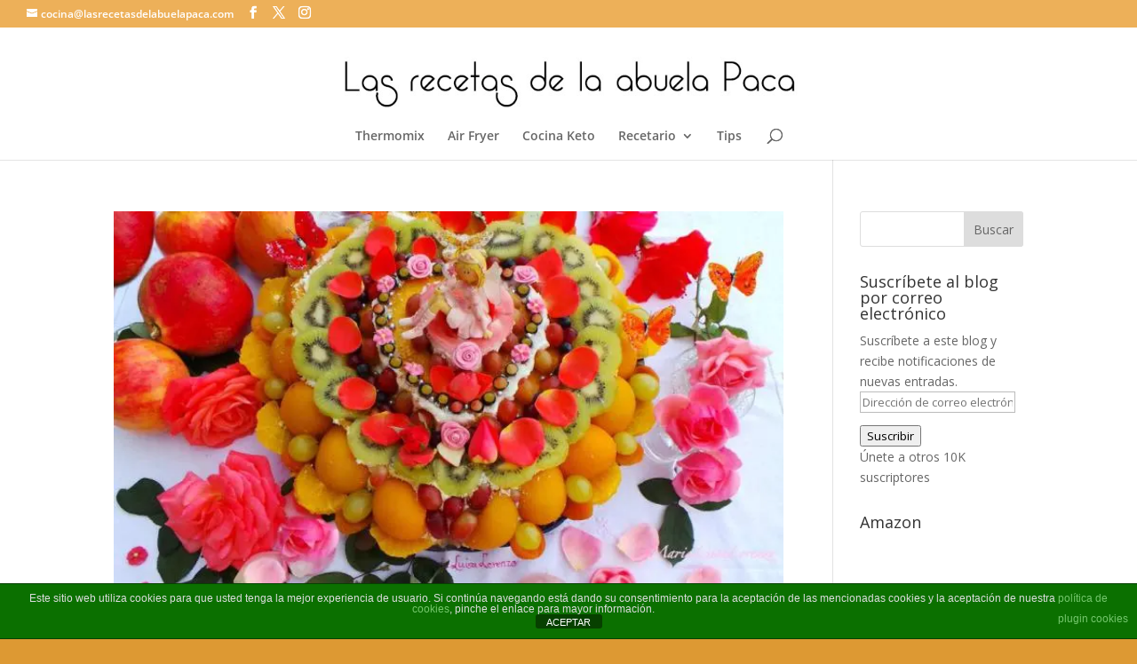

--- FILE ---
content_type: text/html; charset=utf-8
request_url: https://www.google.com/recaptcha/api2/aframe
body_size: 270
content:
<!DOCTYPE HTML><html><head><meta http-equiv="content-type" content="text/html; charset=UTF-8"></head><body><script nonce="qc4MjhWYDQLoxOBJOAbOEQ">/** Anti-fraud and anti-abuse applications only. See google.com/recaptcha */ try{var clients={'sodar':'https://pagead2.googlesyndication.com/pagead/sodar?'};window.addEventListener("message",function(a){try{if(a.source===window.parent){var b=JSON.parse(a.data);var c=clients[b['id']];if(c){var d=document.createElement('img');d.src=c+b['params']+'&rc='+(localStorage.getItem("rc::a")?sessionStorage.getItem("rc::b"):"");window.document.body.appendChild(d);sessionStorage.setItem("rc::e",parseInt(sessionStorage.getItem("rc::e")||0)+1);localStorage.setItem("rc::h",'1770143262945');}}}catch(b){}});window.parent.postMessage("_grecaptcha_ready", "*");}catch(b){}</script></body></html>